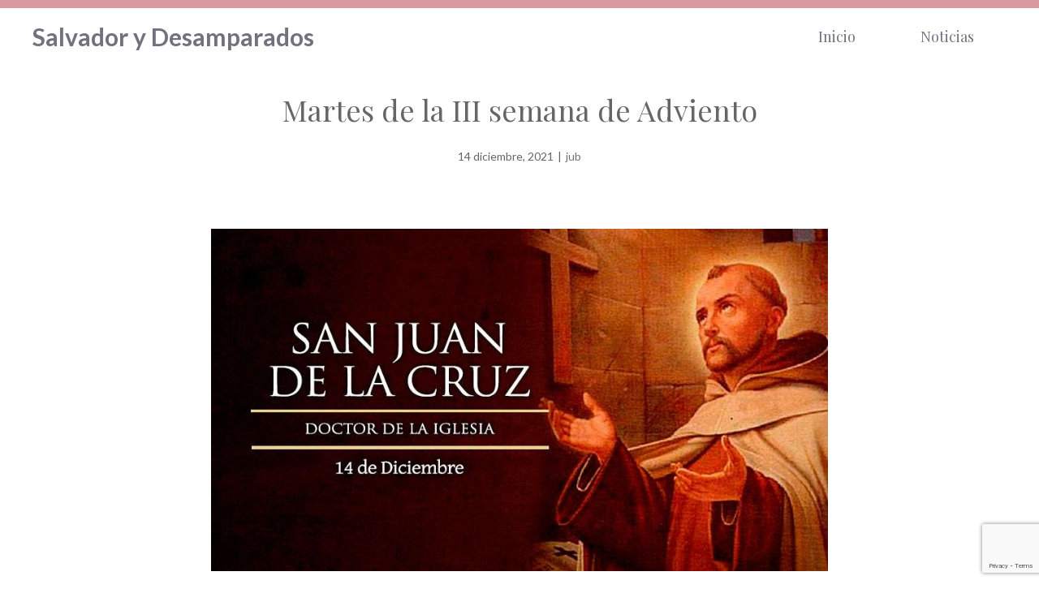

--- FILE ---
content_type: text/html; charset=utf-8
request_url: https://www.google.com/recaptcha/api2/anchor?ar=1&k=6LesHbkZAAAAAEJclVDXnamlfLC3QP6u4DkjxPNh&co=aHR0cHM6Ly9zYWx2YWRvcnlkZXNhbXBhcmFkb3Mub3JnOjQ0Mw..&hl=en&v=PoyoqOPhxBO7pBk68S4YbpHZ&size=invisible&anchor-ms=20000&execute-ms=30000&cb=cw3bqu41vgrt
body_size: 48684
content:
<!DOCTYPE HTML><html dir="ltr" lang="en"><head><meta http-equiv="Content-Type" content="text/html; charset=UTF-8">
<meta http-equiv="X-UA-Compatible" content="IE=edge">
<title>reCAPTCHA</title>
<style type="text/css">
/* cyrillic-ext */
@font-face {
  font-family: 'Roboto';
  font-style: normal;
  font-weight: 400;
  font-stretch: 100%;
  src: url(//fonts.gstatic.com/s/roboto/v48/KFO7CnqEu92Fr1ME7kSn66aGLdTylUAMa3GUBHMdazTgWw.woff2) format('woff2');
  unicode-range: U+0460-052F, U+1C80-1C8A, U+20B4, U+2DE0-2DFF, U+A640-A69F, U+FE2E-FE2F;
}
/* cyrillic */
@font-face {
  font-family: 'Roboto';
  font-style: normal;
  font-weight: 400;
  font-stretch: 100%;
  src: url(//fonts.gstatic.com/s/roboto/v48/KFO7CnqEu92Fr1ME7kSn66aGLdTylUAMa3iUBHMdazTgWw.woff2) format('woff2');
  unicode-range: U+0301, U+0400-045F, U+0490-0491, U+04B0-04B1, U+2116;
}
/* greek-ext */
@font-face {
  font-family: 'Roboto';
  font-style: normal;
  font-weight: 400;
  font-stretch: 100%;
  src: url(//fonts.gstatic.com/s/roboto/v48/KFO7CnqEu92Fr1ME7kSn66aGLdTylUAMa3CUBHMdazTgWw.woff2) format('woff2');
  unicode-range: U+1F00-1FFF;
}
/* greek */
@font-face {
  font-family: 'Roboto';
  font-style: normal;
  font-weight: 400;
  font-stretch: 100%;
  src: url(//fonts.gstatic.com/s/roboto/v48/KFO7CnqEu92Fr1ME7kSn66aGLdTylUAMa3-UBHMdazTgWw.woff2) format('woff2');
  unicode-range: U+0370-0377, U+037A-037F, U+0384-038A, U+038C, U+038E-03A1, U+03A3-03FF;
}
/* math */
@font-face {
  font-family: 'Roboto';
  font-style: normal;
  font-weight: 400;
  font-stretch: 100%;
  src: url(//fonts.gstatic.com/s/roboto/v48/KFO7CnqEu92Fr1ME7kSn66aGLdTylUAMawCUBHMdazTgWw.woff2) format('woff2');
  unicode-range: U+0302-0303, U+0305, U+0307-0308, U+0310, U+0312, U+0315, U+031A, U+0326-0327, U+032C, U+032F-0330, U+0332-0333, U+0338, U+033A, U+0346, U+034D, U+0391-03A1, U+03A3-03A9, U+03B1-03C9, U+03D1, U+03D5-03D6, U+03F0-03F1, U+03F4-03F5, U+2016-2017, U+2034-2038, U+203C, U+2040, U+2043, U+2047, U+2050, U+2057, U+205F, U+2070-2071, U+2074-208E, U+2090-209C, U+20D0-20DC, U+20E1, U+20E5-20EF, U+2100-2112, U+2114-2115, U+2117-2121, U+2123-214F, U+2190, U+2192, U+2194-21AE, U+21B0-21E5, U+21F1-21F2, U+21F4-2211, U+2213-2214, U+2216-22FF, U+2308-230B, U+2310, U+2319, U+231C-2321, U+2336-237A, U+237C, U+2395, U+239B-23B7, U+23D0, U+23DC-23E1, U+2474-2475, U+25AF, U+25B3, U+25B7, U+25BD, U+25C1, U+25CA, U+25CC, U+25FB, U+266D-266F, U+27C0-27FF, U+2900-2AFF, U+2B0E-2B11, U+2B30-2B4C, U+2BFE, U+3030, U+FF5B, U+FF5D, U+1D400-1D7FF, U+1EE00-1EEFF;
}
/* symbols */
@font-face {
  font-family: 'Roboto';
  font-style: normal;
  font-weight: 400;
  font-stretch: 100%;
  src: url(//fonts.gstatic.com/s/roboto/v48/KFO7CnqEu92Fr1ME7kSn66aGLdTylUAMaxKUBHMdazTgWw.woff2) format('woff2');
  unicode-range: U+0001-000C, U+000E-001F, U+007F-009F, U+20DD-20E0, U+20E2-20E4, U+2150-218F, U+2190, U+2192, U+2194-2199, U+21AF, U+21E6-21F0, U+21F3, U+2218-2219, U+2299, U+22C4-22C6, U+2300-243F, U+2440-244A, U+2460-24FF, U+25A0-27BF, U+2800-28FF, U+2921-2922, U+2981, U+29BF, U+29EB, U+2B00-2BFF, U+4DC0-4DFF, U+FFF9-FFFB, U+10140-1018E, U+10190-1019C, U+101A0, U+101D0-101FD, U+102E0-102FB, U+10E60-10E7E, U+1D2C0-1D2D3, U+1D2E0-1D37F, U+1F000-1F0FF, U+1F100-1F1AD, U+1F1E6-1F1FF, U+1F30D-1F30F, U+1F315, U+1F31C, U+1F31E, U+1F320-1F32C, U+1F336, U+1F378, U+1F37D, U+1F382, U+1F393-1F39F, U+1F3A7-1F3A8, U+1F3AC-1F3AF, U+1F3C2, U+1F3C4-1F3C6, U+1F3CA-1F3CE, U+1F3D4-1F3E0, U+1F3ED, U+1F3F1-1F3F3, U+1F3F5-1F3F7, U+1F408, U+1F415, U+1F41F, U+1F426, U+1F43F, U+1F441-1F442, U+1F444, U+1F446-1F449, U+1F44C-1F44E, U+1F453, U+1F46A, U+1F47D, U+1F4A3, U+1F4B0, U+1F4B3, U+1F4B9, U+1F4BB, U+1F4BF, U+1F4C8-1F4CB, U+1F4D6, U+1F4DA, U+1F4DF, U+1F4E3-1F4E6, U+1F4EA-1F4ED, U+1F4F7, U+1F4F9-1F4FB, U+1F4FD-1F4FE, U+1F503, U+1F507-1F50B, U+1F50D, U+1F512-1F513, U+1F53E-1F54A, U+1F54F-1F5FA, U+1F610, U+1F650-1F67F, U+1F687, U+1F68D, U+1F691, U+1F694, U+1F698, U+1F6AD, U+1F6B2, U+1F6B9-1F6BA, U+1F6BC, U+1F6C6-1F6CF, U+1F6D3-1F6D7, U+1F6E0-1F6EA, U+1F6F0-1F6F3, U+1F6F7-1F6FC, U+1F700-1F7FF, U+1F800-1F80B, U+1F810-1F847, U+1F850-1F859, U+1F860-1F887, U+1F890-1F8AD, U+1F8B0-1F8BB, U+1F8C0-1F8C1, U+1F900-1F90B, U+1F93B, U+1F946, U+1F984, U+1F996, U+1F9E9, U+1FA00-1FA6F, U+1FA70-1FA7C, U+1FA80-1FA89, U+1FA8F-1FAC6, U+1FACE-1FADC, U+1FADF-1FAE9, U+1FAF0-1FAF8, U+1FB00-1FBFF;
}
/* vietnamese */
@font-face {
  font-family: 'Roboto';
  font-style: normal;
  font-weight: 400;
  font-stretch: 100%;
  src: url(//fonts.gstatic.com/s/roboto/v48/KFO7CnqEu92Fr1ME7kSn66aGLdTylUAMa3OUBHMdazTgWw.woff2) format('woff2');
  unicode-range: U+0102-0103, U+0110-0111, U+0128-0129, U+0168-0169, U+01A0-01A1, U+01AF-01B0, U+0300-0301, U+0303-0304, U+0308-0309, U+0323, U+0329, U+1EA0-1EF9, U+20AB;
}
/* latin-ext */
@font-face {
  font-family: 'Roboto';
  font-style: normal;
  font-weight: 400;
  font-stretch: 100%;
  src: url(//fonts.gstatic.com/s/roboto/v48/KFO7CnqEu92Fr1ME7kSn66aGLdTylUAMa3KUBHMdazTgWw.woff2) format('woff2');
  unicode-range: U+0100-02BA, U+02BD-02C5, U+02C7-02CC, U+02CE-02D7, U+02DD-02FF, U+0304, U+0308, U+0329, U+1D00-1DBF, U+1E00-1E9F, U+1EF2-1EFF, U+2020, U+20A0-20AB, U+20AD-20C0, U+2113, U+2C60-2C7F, U+A720-A7FF;
}
/* latin */
@font-face {
  font-family: 'Roboto';
  font-style: normal;
  font-weight: 400;
  font-stretch: 100%;
  src: url(//fonts.gstatic.com/s/roboto/v48/KFO7CnqEu92Fr1ME7kSn66aGLdTylUAMa3yUBHMdazQ.woff2) format('woff2');
  unicode-range: U+0000-00FF, U+0131, U+0152-0153, U+02BB-02BC, U+02C6, U+02DA, U+02DC, U+0304, U+0308, U+0329, U+2000-206F, U+20AC, U+2122, U+2191, U+2193, U+2212, U+2215, U+FEFF, U+FFFD;
}
/* cyrillic-ext */
@font-face {
  font-family: 'Roboto';
  font-style: normal;
  font-weight: 500;
  font-stretch: 100%;
  src: url(//fonts.gstatic.com/s/roboto/v48/KFO7CnqEu92Fr1ME7kSn66aGLdTylUAMa3GUBHMdazTgWw.woff2) format('woff2');
  unicode-range: U+0460-052F, U+1C80-1C8A, U+20B4, U+2DE0-2DFF, U+A640-A69F, U+FE2E-FE2F;
}
/* cyrillic */
@font-face {
  font-family: 'Roboto';
  font-style: normal;
  font-weight: 500;
  font-stretch: 100%;
  src: url(//fonts.gstatic.com/s/roboto/v48/KFO7CnqEu92Fr1ME7kSn66aGLdTylUAMa3iUBHMdazTgWw.woff2) format('woff2');
  unicode-range: U+0301, U+0400-045F, U+0490-0491, U+04B0-04B1, U+2116;
}
/* greek-ext */
@font-face {
  font-family: 'Roboto';
  font-style: normal;
  font-weight: 500;
  font-stretch: 100%;
  src: url(//fonts.gstatic.com/s/roboto/v48/KFO7CnqEu92Fr1ME7kSn66aGLdTylUAMa3CUBHMdazTgWw.woff2) format('woff2');
  unicode-range: U+1F00-1FFF;
}
/* greek */
@font-face {
  font-family: 'Roboto';
  font-style: normal;
  font-weight: 500;
  font-stretch: 100%;
  src: url(//fonts.gstatic.com/s/roboto/v48/KFO7CnqEu92Fr1ME7kSn66aGLdTylUAMa3-UBHMdazTgWw.woff2) format('woff2');
  unicode-range: U+0370-0377, U+037A-037F, U+0384-038A, U+038C, U+038E-03A1, U+03A3-03FF;
}
/* math */
@font-face {
  font-family: 'Roboto';
  font-style: normal;
  font-weight: 500;
  font-stretch: 100%;
  src: url(//fonts.gstatic.com/s/roboto/v48/KFO7CnqEu92Fr1ME7kSn66aGLdTylUAMawCUBHMdazTgWw.woff2) format('woff2');
  unicode-range: U+0302-0303, U+0305, U+0307-0308, U+0310, U+0312, U+0315, U+031A, U+0326-0327, U+032C, U+032F-0330, U+0332-0333, U+0338, U+033A, U+0346, U+034D, U+0391-03A1, U+03A3-03A9, U+03B1-03C9, U+03D1, U+03D5-03D6, U+03F0-03F1, U+03F4-03F5, U+2016-2017, U+2034-2038, U+203C, U+2040, U+2043, U+2047, U+2050, U+2057, U+205F, U+2070-2071, U+2074-208E, U+2090-209C, U+20D0-20DC, U+20E1, U+20E5-20EF, U+2100-2112, U+2114-2115, U+2117-2121, U+2123-214F, U+2190, U+2192, U+2194-21AE, U+21B0-21E5, U+21F1-21F2, U+21F4-2211, U+2213-2214, U+2216-22FF, U+2308-230B, U+2310, U+2319, U+231C-2321, U+2336-237A, U+237C, U+2395, U+239B-23B7, U+23D0, U+23DC-23E1, U+2474-2475, U+25AF, U+25B3, U+25B7, U+25BD, U+25C1, U+25CA, U+25CC, U+25FB, U+266D-266F, U+27C0-27FF, U+2900-2AFF, U+2B0E-2B11, U+2B30-2B4C, U+2BFE, U+3030, U+FF5B, U+FF5D, U+1D400-1D7FF, U+1EE00-1EEFF;
}
/* symbols */
@font-face {
  font-family: 'Roboto';
  font-style: normal;
  font-weight: 500;
  font-stretch: 100%;
  src: url(//fonts.gstatic.com/s/roboto/v48/KFO7CnqEu92Fr1ME7kSn66aGLdTylUAMaxKUBHMdazTgWw.woff2) format('woff2');
  unicode-range: U+0001-000C, U+000E-001F, U+007F-009F, U+20DD-20E0, U+20E2-20E4, U+2150-218F, U+2190, U+2192, U+2194-2199, U+21AF, U+21E6-21F0, U+21F3, U+2218-2219, U+2299, U+22C4-22C6, U+2300-243F, U+2440-244A, U+2460-24FF, U+25A0-27BF, U+2800-28FF, U+2921-2922, U+2981, U+29BF, U+29EB, U+2B00-2BFF, U+4DC0-4DFF, U+FFF9-FFFB, U+10140-1018E, U+10190-1019C, U+101A0, U+101D0-101FD, U+102E0-102FB, U+10E60-10E7E, U+1D2C0-1D2D3, U+1D2E0-1D37F, U+1F000-1F0FF, U+1F100-1F1AD, U+1F1E6-1F1FF, U+1F30D-1F30F, U+1F315, U+1F31C, U+1F31E, U+1F320-1F32C, U+1F336, U+1F378, U+1F37D, U+1F382, U+1F393-1F39F, U+1F3A7-1F3A8, U+1F3AC-1F3AF, U+1F3C2, U+1F3C4-1F3C6, U+1F3CA-1F3CE, U+1F3D4-1F3E0, U+1F3ED, U+1F3F1-1F3F3, U+1F3F5-1F3F7, U+1F408, U+1F415, U+1F41F, U+1F426, U+1F43F, U+1F441-1F442, U+1F444, U+1F446-1F449, U+1F44C-1F44E, U+1F453, U+1F46A, U+1F47D, U+1F4A3, U+1F4B0, U+1F4B3, U+1F4B9, U+1F4BB, U+1F4BF, U+1F4C8-1F4CB, U+1F4D6, U+1F4DA, U+1F4DF, U+1F4E3-1F4E6, U+1F4EA-1F4ED, U+1F4F7, U+1F4F9-1F4FB, U+1F4FD-1F4FE, U+1F503, U+1F507-1F50B, U+1F50D, U+1F512-1F513, U+1F53E-1F54A, U+1F54F-1F5FA, U+1F610, U+1F650-1F67F, U+1F687, U+1F68D, U+1F691, U+1F694, U+1F698, U+1F6AD, U+1F6B2, U+1F6B9-1F6BA, U+1F6BC, U+1F6C6-1F6CF, U+1F6D3-1F6D7, U+1F6E0-1F6EA, U+1F6F0-1F6F3, U+1F6F7-1F6FC, U+1F700-1F7FF, U+1F800-1F80B, U+1F810-1F847, U+1F850-1F859, U+1F860-1F887, U+1F890-1F8AD, U+1F8B0-1F8BB, U+1F8C0-1F8C1, U+1F900-1F90B, U+1F93B, U+1F946, U+1F984, U+1F996, U+1F9E9, U+1FA00-1FA6F, U+1FA70-1FA7C, U+1FA80-1FA89, U+1FA8F-1FAC6, U+1FACE-1FADC, U+1FADF-1FAE9, U+1FAF0-1FAF8, U+1FB00-1FBFF;
}
/* vietnamese */
@font-face {
  font-family: 'Roboto';
  font-style: normal;
  font-weight: 500;
  font-stretch: 100%;
  src: url(//fonts.gstatic.com/s/roboto/v48/KFO7CnqEu92Fr1ME7kSn66aGLdTylUAMa3OUBHMdazTgWw.woff2) format('woff2');
  unicode-range: U+0102-0103, U+0110-0111, U+0128-0129, U+0168-0169, U+01A0-01A1, U+01AF-01B0, U+0300-0301, U+0303-0304, U+0308-0309, U+0323, U+0329, U+1EA0-1EF9, U+20AB;
}
/* latin-ext */
@font-face {
  font-family: 'Roboto';
  font-style: normal;
  font-weight: 500;
  font-stretch: 100%;
  src: url(//fonts.gstatic.com/s/roboto/v48/KFO7CnqEu92Fr1ME7kSn66aGLdTylUAMa3KUBHMdazTgWw.woff2) format('woff2');
  unicode-range: U+0100-02BA, U+02BD-02C5, U+02C7-02CC, U+02CE-02D7, U+02DD-02FF, U+0304, U+0308, U+0329, U+1D00-1DBF, U+1E00-1E9F, U+1EF2-1EFF, U+2020, U+20A0-20AB, U+20AD-20C0, U+2113, U+2C60-2C7F, U+A720-A7FF;
}
/* latin */
@font-face {
  font-family: 'Roboto';
  font-style: normal;
  font-weight: 500;
  font-stretch: 100%;
  src: url(//fonts.gstatic.com/s/roboto/v48/KFO7CnqEu92Fr1ME7kSn66aGLdTylUAMa3yUBHMdazQ.woff2) format('woff2');
  unicode-range: U+0000-00FF, U+0131, U+0152-0153, U+02BB-02BC, U+02C6, U+02DA, U+02DC, U+0304, U+0308, U+0329, U+2000-206F, U+20AC, U+2122, U+2191, U+2193, U+2212, U+2215, U+FEFF, U+FFFD;
}
/* cyrillic-ext */
@font-face {
  font-family: 'Roboto';
  font-style: normal;
  font-weight: 900;
  font-stretch: 100%;
  src: url(//fonts.gstatic.com/s/roboto/v48/KFO7CnqEu92Fr1ME7kSn66aGLdTylUAMa3GUBHMdazTgWw.woff2) format('woff2');
  unicode-range: U+0460-052F, U+1C80-1C8A, U+20B4, U+2DE0-2DFF, U+A640-A69F, U+FE2E-FE2F;
}
/* cyrillic */
@font-face {
  font-family: 'Roboto';
  font-style: normal;
  font-weight: 900;
  font-stretch: 100%;
  src: url(//fonts.gstatic.com/s/roboto/v48/KFO7CnqEu92Fr1ME7kSn66aGLdTylUAMa3iUBHMdazTgWw.woff2) format('woff2');
  unicode-range: U+0301, U+0400-045F, U+0490-0491, U+04B0-04B1, U+2116;
}
/* greek-ext */
@font-face {
  font-family: 'Roboto';
  font-style: normal;
  font-weight: 900;
  font-stretch: 100%;
  src: url(//fonts.gstatic.com/s/roboto/v48/KFO7CnqEu92Fr1ME7kSn66aGLdTylUAMa3CUBHMdazTgWw.woff2) format('woff2');
  unicode-range: U+1F00-1FFF;
}
/* greek */
@font-face {
  font-family: 'Roboto';
  font-style: normal;
  font-weight: 900;
  font-stretch: 100%;
  src: url(//fonts.gstatic.com/s/roboto/v48/KFO7CnqEu92Fr1ME7kSn66aGLdTylUAMa3-UBHMdazTgWw.woff2) format('woff2');
  unicode-range: U+0370-0377, U+037A-037F, U+0384-038A, U+038C, U+038E-03A1, U+03A3-03FF;
}
/* math */
@font-face {
  font-family: 'Roboto';
  font-style: normal;
  font-weight: 900;
  font-stretch: 100%;
  src: url(//fonts.gstatic.com/s/roboto/v48/KFO7CnqEu92Fr1ME7kSn66aGLdTylUAMawCUBHMdazTgWw.woff2) format('woff2');
  unicode-range: U+0302-0303, U+0305, U+0307-0308, U+0310, U+0312, U+0315, U+031A, U+0326-0327, U+032C, U+032F-0330, U+0332-0333, U+0338, U+033A, U+0346, U+034D, U+0391-03A1, U+03A3-03A9, U+03B1-03C9, U+03D1, U+03D5-03D6, U+03F0-03F1, U+03F4-03F5, U+2016-2017, U+2034-2038, U+203C, U+2040, U+2043, U+2047, U+2050, U+2057, U+205F, U+2070-2071, U+2074-208E, U+2090-209C, U+20D0-20DC, U+20E1, U+20E5-20EF, U+2100-2112, U+2114-2115, U+2117-2121, U+2123-214F, U+2190, U+2192, U+2194-21AE, U+21B0-21E5, U+21F1-21F2, U+21F4-2211, U+2213-2214, U+2216-22FF, U+2308-230B, U+2310, U+2319, U+231C-2321, U+2336-237A, U+237C, U+2395, U+239B-23B7, U+23D0, U+23DC-23E1, U+2474-2475, U+25AF, U+25B3, U+25B7, U+25BD, U+25C1, U+25CA, U+25CC, U+25FB, U+266D-266F, U+27C0-27FF, U+2900-2AFF, U+2B0E-2B11, U+2B30-2B4C, U+2BFE, U+3030, U+FF5B, U+FF5D, U+1D400-1D7FF, U+1EE00-1EEFF;
}
/* symbols */
@font-face {
  font-family: 'Roboto';
  font-style: normal;
  font-weight: 900;
  font-stretch: 100%;
  src: url(//fonts.gstatic.com/s/roboto/v48/KFO7CnqEu92Fr1ME7kSn66aGLdTylUAMaxKUBHMdazTgWw.woff2) format('woff2');
  unicode-range: U+0001-000C, U+000E-001F, U+007F-009F, U+20DD-20E0, U+20E2-20E4, U+2150-218F, U+2190, U+2192, U+2194-2199, U+21AF, U+21E6-21F0, U+21F3, U+2218-2219, U+2299, U+22C4-22C6, U+2300-243F, U+2440-244A, U+2460-24FF, U+25A0-27BF, U+2800-28FF, U+2921-2922, U+2981, U+29BF, U+29EB, U+2B00-2BFF, U+4DC0-4DFF, U+FFF9-FFFB, U+10140-1018E, U+10190-1019C, U+101A0, U+101D0-101FD, U+102E0-102FB, U+10E60-10E7E, U+1D2C0-1D2D3, U+1D2E0-1D37F, U+1F000-1F0FF, U+1F100-1F1AD, U+1F1E6-1F1FF, U+1F30D-1F30F, U+1F315, U+1F31C, U+1F31E, U+1F320-1F32C, U+1F336, U+1F378, U+1F37D, U+1F382, U+1F393-1F39F, U+1F3A7-1F3A8, U+1F3AC-1F3AF, U+1F3C2, U+1F3C4-1F3C6, U+1F3CA-1F3CE, U+1F3D4-1F3E0, U+1F3ED, U+1F3F1-1F3F3, U+1F3F5-1F3F7, U+1F408, U+1F415, U+1F41F, U+1F426, U+1F43F, U+1F441-1F442, U+1F444, U+1F446-1F449, U+1F44C-1F44E, U+1F453, U+1F46A, U+1F47D, U+1F4A3, U+1F4B0, U+1F4B3, U+1F4B9, U+1F4BB, U+1F4BF, U+1F4C8-1F4CB, U+1F4D6, U+1F4DA, U+1F4DF, U+1F4E3-1F4E6, U+1F4EA-1F4ED, U+1F4F7, U+1F4F9-1F4FB, U+1F4FD-1F4FE, U+1F503, U+1F507-1F50B, U+1F50D, U+1F512-1F513, U+1F53E-1F54A, U+1F54F-1F5FA, U+1F610, U+1F650-1F67F, U+1F687, U+1F68D, U+1F691, U+1F694, U+1F698, U+1F6AD, U+1F6B2, U+1F6B9-1F6BA, U+1F6BC, U+1F6C6-1F6CF, U+1F6D3-1F6D7, U+1F6E0-1F6EA, U+1F6F0-1F6F3, U+1F6F7-1F6FC, U+1F700-1F7FF, U+1F800-1F80B, U+1F810-1F847, U+1F850-1F859, U+1F860-1F887, U+1F890-1F8AD, U+1F8B0-1F8BB, U+1F8C0-1F8C1, U+1F900-1F90B, U+1F93B, U+1F946, U+1F984, U+1F996, U+1F9E9, U+1FA00-1FA6F, U+1FA70-1FA7C, U+1FA80-1FA89, U+1FA8F-1FAC6, U+1FACE-1FADC, U+1FADF-1FAE9, U+1FAF0-1FAF8, U+1FB00-1FBFF;
}
/* vietnamese */
@font-face {
  font-family: 'Roboto';
  font-style: normal;
  font-weight: 900;
  font-stretch: 100%;
  src: url(//fonts.gstatic.com/s/roboto/v48/KFO7CnqEu92Fr1ME7kSn66aGLdTylUAMa3OUBHMdazTgWw.woff2) format('woff2');
  unicode-range: U+0102-0103, U+0110-0111, U+0128-0129, U+0168-0169, U+01A0-01A1, U+01AF-01B0, U+0300-0301, U+0303-0304, U+0308-0309, U+0323, U+0329, U+1EA0-1EF9, U+20AB;
}
/* latin-ext */
@font-face {
  font-family: 'Roboto';
  font-style: normal;
  font-weight: 900;
  font-stretch: 100%;
  src: url(//fonts.gstatic.com/s/roboto/v48/KFO7CnqEu92Fr1ME7kSn66aGLdTylUAMa3KUBHMdazTgWw.woff2) format('woff2');
  unicode-range: U+0100-02BA, U+02BD-02C5, U+02C7-02CC, U+02CE-02D7, U+02DD-02FF, U+0304, U+0308, U+0329, U+1D00-1DBF, U+1E00-1E9F, U+1EF2-1EFF, U+2020, U+20A0-20AB, U+20AD-20C0, U+2113, U+2C60-2C7F, U+A720-A7FF;
}
/* latin */
@font-face {
  font-family: 'Roboto';
  font-style: normal;
  font-weight: 900;
  font-stretch: 100%;
  src: url(//fonts.gstatic.com/s/roboto/v48/KFO7CnqEu92Fr1ME7kSn66aGLdTylUAMa3yUBHMdazQ.woff2) format('woff2');
  unicode-range: U+0000-00FF, U+0131, U+0152-0153, U+02BB-02BC, U+02C6, U+02DA, U+02DC, U+0304, U+0308, U+0329, U+2000-206F, U+20AC, U+2122, U+2191, U+2193, U+2212, U+2215, U+FEFF, U+FFFD;
}

</style>
<link rel="stylesheet" type="text/css" href="https://www.gstatic.com/recaptcha/releases/PoyoqOPhxBO7pBk68S4YbpHZ/styles__ltr.css">
<script nonce="Mqq57yRgEH7rUjjoxhle0g" type="text/javascript">window['__recaptcha_api'] = 'https://www.google.com/recaptcha/api2/';</script>
<script type="text/javascript" src="https://www.gstatic.com/recaptcha/releases/PoyoqOPhxBO7pBk68S4YbpHZ/recaptcha__en.js" nonce="Mqq57yRgEH7rUjjoxhle0g">
      
    </script></head>
<body><div id="rc-anchor-alert" class="rc-anchor-alert"></div>
<input type="hidden" id="recaptcha-token" value="[base64]">
<script type="text/javascript" nonce="Mqq57yRgEH7rUjjoxhle0g">
      recaptcha.anchor.Main.init("[\x22ainput\x22,[\x22bgdata\x22,\x22\x22,\[base64]/[base64]/[base64]/[base64]/[base64]/[base64]/KGcoTywyNTMsTy5PKSxVRyhPLEMpKTpnKE8sMjUzLEMpLE8pKSxsKSksTykpfSxieT1mdW5jdGlvbihDLE8sdSxsKXtmb3IobD0odT1SKEMpLDApO08+MDtPLS0pbD1sPDw4fFooQyk7ZyhDLHUsbCl9LFVHPWZ1bmN0aW9uKEMsTyl7Qy5pLmxlbmd0aD4xMDQ/[base64]/[base64]/[base64]/[base64]/[base64]/[base64]/[base64]\\u003d\x22,\[base64]\x22,\[base64]/DnxTCrxtNBcOdB8K0SlvDoBrDkBgsEsKUwrXCksKRw6wLZMOYBcORwrXCkMKeNkXDlsOtwqQ7wq9Gw4DCvMOSfVLCh8KWM8Oow4LCo8KDwroEwpwGGSXDvsKwZVjCiT3CsUYSbFh8ccOew7XCpGpzKFvDksK2EcOaMcOPCDYBcVo9MR/CkGTDgsK0w4zCjcKbwrV7w7XDqgvCuQ/CsDXCs8OCw6PCuMOiwrEJwr0+KwBrcFptw7DDmU/DgBbCkyrCtcK3Ii5AZkpnwqMRwrVabMKow4ZwU3rCkcKxw7LCvMKCYcOlU8Kaw6HCsMKAwoXDgwnCqcOPw57DnMKaG2YGwoDCtsO9woTDnDRow4fDp8KFw5DCrCMQw60XCMK3XwDCssKnw5EFf8O7LVXDmG90B3hpaMKGw6BcIzLDmXbCkxVEIF1ucSrDiMOTwrjCoX/Ctx0yZQtVwrwsGXItwqPCucK1wrlIw4tVw6rDmsKHwoE4w4s7wprDkxvCjz7CnsKIwonDtCHCnl/DpMOFwpMNwpFZwpFVJsOUwp3Diy8UVcKfw7QAfcOaKMO1YsKFSBF/EsKDFMONWGk6RnpZw5xkw47DnGg3Y8KfG0wqwqxuNlLCtQfDpsO+wpwywrDCisK8wp/Ds1nDjFo1wrs5f8O9w7pfw6fDlMOLB8KVw7XCjTwaw78wNMKSw6EEXGAdw4/[base64]/[base64]/DuTp/w4E0wpw5wozDpyAlwrRowp3DssOcw6xtwrvDh8KPTSluL8KCZsOGGsOTwrnDhUrCjx7CqRclwoHDvWfDsHU/dMOaw6DCt8Ktw4vCmMOVw5rDs8OgLsOZwoDDs37DhxjDlcOQasKDOcK+FhQ7w6TDqnHDhsOwPcOLV8K0IAUlWMOgWsOwXyrDlT1AdsKAw4PDh8OEw5fCg0Epw4wPw44Cw7NTwo3CuyPDhi9RwoXDiinCqsOYRzg4w6tnw6A8woUoAcK/wrQTDMOowp/CtsKZbMKSbQJ2w4bCr8K2ETZZBF/[base64]/[base64]/Dm8O0wp0hKVzDhg0xwqYtNMOzRmZZa8KZwp12eMO3wpLDnMOAHU/ClMKZw63CgAjDhcOLw5/DscKmwqMfwpBEZm1mw4zCviVrfMKaw6PCv8KMa8ONw7zDtcKCwpJmQHZlOMKYFsKzwqsmC8OZE8OYDsObw6/DunDCl1rDn8K+wozCmsKewp90SsOmwq7DuH06LhzCqQEww5QZwoUCwobCpG3CncOyw6vDh34Lwo/CtsOxDgHCm8Ohw4NywozChg1xw5tvwpopw6RPw7rDpMOOfMODwo4Rw4h4NcK6JcOYfhbCq1PDqMOLX8KQW8Kwwpd+w5NhOcO0w5Efwrhqw5wNOsKWw5DCksOcUQghw7MvwrLDm8OnPcOKw4/CqsKPwpddw7vDi8Knw7fCtcOyC1UjwqpxwrslBgkcw6lMPsOwOsOgwqxHwr1rwpjCm8KIwqQCKsKtwr/CssKdBnrDscK/YDdPwppvHlvCn8OSBMOgwqDDncKBw7vCrAwmw4LCocKNwq4Rw6rCgz7CgsOgwrrCpcKYwqUyHifCskhIdcOIcsKbWsKsZ8OYbsO7w6JAJk/DnsKCcsOwcABFLcOMw4I7w6PCgcKwwpkYw7nDmcOlwrXDuBZ1CRZvTz5lASnDlcO1w7zCtcOUSBVGEjfCt8KAYERlw7pzAF8bw7E3ZWxlBMKDw4nClCMLWsO5bsOXXcK5w4NVw7DDuBpZw5/DjsOWfsKUSsKBB8K8wplIWGPChTjCuMOkQ8OZPFjDnV8KdztZwrhzw5nDnsKow41Fd8OowrNVw5PCkiRxwqnDg3fDssO5Ml51w7xnUh0Ww7zDkG3Dl8K+esKaShcBQsO9woXCmCzCncKMfcKxworCqQ/DkFovccOxeWDCl8K3woQRwrXDpGDDiVNxw5R5cSzDkcKcG8O2w6/[base64]/[base64]/[base64]/XsKzcU7DriTDomLDhnnDtAHDn8Oqw4Z0wr5RwqjCqsKPw7jCrFs0w442IMKYwp3DmMKVw5TCgVYVNcKFRMKew6IxZyvDm8OAwrA9PsK+cMKwGGXDhMO4w6xLMGRRRz/[base64]/TcOcwrwoQsKrw5HDl8OLwr7CgF5LdzHDrGEPw5vCiX/DhysuwpQMNMO9wrLDkMOdwpTCkMO8A1TDuA4Hw4LDiMOnGsOLw7Yiw7XDgR7DpiDDh1vCqV5ec8OkSAfCmXdvw4jDo2EywrY+w4ozMWfDmMOdJMKme8K3eMOXUsKJT8O6cCJJKsKubMO1Q29Kw7XCoi/CrXPCmhXCj1LDg0Fjw6c2HsKLVjsrw4bDuCRXFkfCsHshwq7DskXDl8Ksw6zCj0ANw4XCjSs5wqfCgcOCwqzDpsOxNEHDmsKKPSEZwqkSwq9gw7vDrB/[base64]/dBjDinbCnVlpP8ORwo3CrGrCqlQAQnDDvn7CqMKEwpsIWWoEScOFUsKjwrnCucOvDRbDihfDp8OPasOHwpDCiMOEXETDjCPDhwFDw7/CjsOYN8KtZnBaIFDDpMKtZ8KBM8OFLWvCicKqNcK/Z2jDqy3Dh8ORA8KjwoJ4w5fCt8KJw6rDqBpOPHbDuGY3wr3CvMO6YcKiwozCsxrCocKcwpLDs8KmK27CksOJLmEAw5c7JHLCpcKZw6/DkcKIagJmwr88w4/DiwZbw6YwaFzCphxgwoXDuH/DmgPDl8O4WnvDncKFwrvDjMKxwrExZwBVw6tBOcKrbcKeJX7Cp8KbwoPDrMO/[base64]/wqbCqcOrw70WBD0SWsKHaRLCsEU7w6kuwr7DvTXCuhLCv8K/[base64]/Ci2w6TzzDkzEZUsOUVsOXw61LcsKPUMO2MEErw5PCvcOfZA3CrcKDwro7QUrCpMKyw64gw5Yea8O+XsKiEAvDkg9lMsKAw5vDsxN5W8OOEsO4w4sQTMOwwpw5GHUtwow+BzjCqMO0w4ZnSwLDn2xgAUnDvzRUUcOUw4nCmlFmw43CiMOSw7hKMsOTwr/DqcOmSMOCw6XDjSrCjCENb8KewpcNw4gZHsO3wow3TMOFw7PCllF6BzvDhAxIQX9OwrnChGfChsOuw4vDv2UONcK7cl3Cl1rDvBvDr1nDjxXCjcKMw4XDhBBXw5wQLMOkwpXCvWLCrcKeasOOw4DDgSYxRlLDjcOHwp/Cg1MGFmnDtcKpX8KDw6owwqrDj8KveQrCgj3DpTvCpsOvw6HDu0M0YMO0H8KzB8OAwoEOwqzCmjXDpsKhw7sEHMKJTcOcbcKPesKaw6J6w4N0wrp5c8OGwrvDlsKpw5YNwqzDgcO5wrpawp8fwq4+wpbDhFNow5Mdw7/DnsKnwprCvCvCuEjCvSrDhTLDo8KXwrbDl8KJwrF9IikZXWBtCFbClRnDrcOYw4bDmcKjR8KJw51tDzvCvFcKbiTDmXoQUcOkHcKMInbCvHLDqE7Cu2nDhz/CgsOoEnZdw5jDgsOeeGnChMKNS8Ovw453w6XDvsKRwovCu8OmwpjDnMOoK8KFXnDDsMKcbiwdw7vDmhfCiMKmE8KYwoFzwrXCgMOIw5Yhwp/CiEkxHsOew583L0w5dUMzU1d2csKPw5gAflrDhk3Dt1YlXXnDh8Onw71JF35GwoJaTGFQchNlw7slw50Iwq5Zwp7CgQDCkEnCkBLCuDvDtU9iTwUYe1rCiRd9GsKvwrrDg1nCqMKnWsOeP8OTw6bDqsKREMKKw6xIwoLDrw/Cl8KQfG8AJGIIwrgEXQVUw6ZbwrBjG8OYNsOZwqdnFhPClU3DgBvCk8Otw7B4QkltwpLDo8K6HsOYL8OPwpTCqsKbRGUIKSvCnVvCiMK+HMOxQcKtVEHCrMK9esODVsKEKcOmw6PDkT7DhF8JW8OAwoLCpCLDhSQ7woLDpMOfw4zCuMOkFV/ChcK6wpggwpjCncOWw4DDqmPDj8KDwpTDjAbCrcKNw5XDll7DqsK9ZDjCkMK0wqLCt0jDlFrDnT4Bw5EnDsOOeMOBwoPCpj/CnsK1w5pWQsKawpHCtsKXbm07wpvDnErCt8KzwoUmwpoxBMKwNcKMDsOLYQ8XwqgqEMKEwoHCqmDCgDpMwp3ChsKJHMOew4coacKfexQIwpxvwrRhfcOQD8KJb8KYB25jwqTCrcOtJGs/Y1QII2NcTmvDi2YhOsOcTcOzwqjDssKHPSdtX8OAKCIgc8KWw6TDqHpvwo9QYQ/CvFNDbX7DhsOcw5nDicKNOCfCmV53Oz/CpHbDnsKFPgzCs0knwqjDmcKJw43DvBfDrU4ww6nCg8OVwoATw7fCrsOtX8O3U8KYw7rDi8KaJDYCU2fCjcKUeMOkwrQie8KoA2jDpMOjJMKyLArDpHTCg8OAw5TChmrCgsKCJMOQw5rCkzQxCRHDqnN1wonCrsOafMOQQcOKO8K0w4jCpHPCjcOgw6TCqMK/GTBiwpDCvcOfwq3CpBssY8Oxw67CozRUwqLDv8Klw7DDpsO0wqDDkcODFcOgwqbCtXvDjXHDgEc+w71rw5HCrkMuwoLDrcK0w6zDrklwHTRaLcO1T8One8OnYcKrflZjwolSw5AZw5pNdE/DiTwMIsKDCcKWw5IuwovDh8KgQGbDoFUuw7sywofCvndtwpl9wpsoLxbDqGEiBHhLwovDqMOBKMOwKk/Dq8KAwrojw7XDicOeIMKnwrFaw44XPGQjwolUNm/CgzLCtgnDo17DkznDsWRnw7TCphjDq8Oxw57DoSDCocOYfw14wrN3w5QXwpzDgsOsXC1UwoU4woNCUMKZVcOxfsK3X3RyQ8K5LjPDsMOXWcO1dR5awrHCnMO5w53DscKMMX4Ow7JJNz3DjBzDssOzL8KZwqDDlxvDtMOVwq9ew4QUwppkwpFkw4/CigJYw7k0YmNKw4PDtsO9w7vCs8KDw4PDuMKAw6VET0gMEsKAw5dPM1AwQmcGP3vCi8KqwocgV8KXwoUDQcKidXLCpQDDjcKjwoXDk3s5wrzCtQ9kR8KOw5vDqgITMcOqalPDt8KTw7XCt8K+BsOOdsKewonDiirDshw/Oi/DrcOnOcKLwrnCulTDrMK4w7JkwrbCtk7CkXbCu8O2LMO6w4c4ZsOiw7rDk8Obw6JUwqnDq0rCnAZjZBouRXUTPsOuXHXCk37Dq8OOwqbDscOQw6U3w7bCjQxvw71xwrjDh8OAbRU8KsKge8OBRMOcwr/DjsOLw6LClnrDkFd6HMOBAMKTfcKlOcOaw6nDoHU1wpbCg39kwo0+w4wHw53DvMKZwr/Dh3HCq0PDhcOLGxrDpgHCvsOmA35Iw61Hw7jDm8KPwpkFOhXDtMOjOnwkT3sYdcOTwrJYwrs8dAtBwq16wqvCq8Otw73DrcOaw7VEZcKCw4Z9w6TDvsOSw45IQ8O5aBLDjcOGwqVsBsK/w5rCr8O0csOIw6BXw7pxwqhowrzDq8KCw6Fgw6zCpHzDnUY7wrPDhhjCtUt6DXPDpVrDtcKNwovClUvCpsOww7/[base64]/[base64]/CnEAYw5vDjsKaJMOYIsOdwpYUC3/Cgz8eRWVcwrXCnSsfIMKxwojCpijDjcOFwo4sEB/CmEfChcK9wrhjDB5cwpA8C0LCmxDCvMOJUCY6wrTDpD4bQ2cBT240bgLDixBwwoIMw7VcKcK4w71eScOvXcKLwrFjw6EJfDpnw7nDq11hw5R8AMOCw4YPwozDsVPCmxUiesOWw75KwqUfdMKFwrLDjHHDpiLDtsKiw6TDnkNJfBZDwpDDqBlrwq/CswjDgHfDj0hnwohRfsKqw7ARwpl8w54RHMKtw5XCkMK4w75sbljDtMKrKXc6IcKFDMOsDwDDqsOeKsKDEHF+fsKLZUHCucOCw5DDs8OWNzTDtsObw5TCmsKaHxYdwovChE/[base64]/AjXCkR/CkzBKcD1+woN1wqY0TcKZw6zCqsOwdhEHw5hdcjPDisOfwo8uw7xLw4DCrGHCjMKnHB/DtwhyVsO6bgDDggwwZ8K2w7kwMGZtS8Oww6JUI8KCI8O4KHRFPHHCosO7Q8KZbE7CpsOhHyrCmxnCvDMfw4/DnGUVEsOpwoXCvm0BGSg1w7TDr8OtYgg3ZMKKEcKywpzCl1bDucO5F8O1w5V/w6fCmcKawqPDnXzDnhrDm8Onw5vDp2rCs3XCpMKIw6A+w4BFwoxNETErw6XDucKVwo0xwq3CjMKgAcOtw4gIXcO/[base64]/[base64]/wrrDnRjDoTbDlMOLGMKkwpLDp2fDinrCtkHCsEsUw6U6ccO+w7LCjMO5wpg5woHDjcOYYREuw71ycsO5SWdfwrctw6fDvVxBc1TCqhrCisKXwrlTf8Ozw4Mtw70CwprDt8KNNXoIwp7CnFc6RcKCAsKkFsOTwpXCllUAP8KdwqDCscOoRk5/w5rDqMOewoBmNMOgw6fCixYyRUDDoyXDj8OGw589w5XDlMK6wqLDgVzDnB3CugLDqMO4wqltw4ZNQMKJwoJmSz8RccK+YkdjPcK0wqBjw5vChinDulvDk1fDjcKHwp/Cjj/DqMKAworDnGHCq8Oew5jCh2cYw5wtw4VXw6YOKUgPMsKww4EVwqrDscOMwrnDhsKUQRHDkMKuYgluRsKkdMOfD8Okw5lfFsKCwr4/NDLDnMK4wpfCgENywojDmS3DhDHCqBwRAihKw7HCvn3CkcOZf8O1wr5eK8O7bMKOwpvClmA+TmI8XMKfw5IiwqR/wpINw4XDljvCgsOswqoCw4zCkEo8w4gaVMKMZBrCkcKvw5jCmgbCg8Kew7vDpF51w518wr4bwqptwrQELsOGJ0nDpF/[base64]/CjVpVbU4kw7Fhw4nDhlLCpFzCsMOJwqURwo/Cq2ErUixqwoHChyYGURouFWTDj8KYw51MwpA7w6VNKsONesOiw5gYwoosZl7DtMOwwq5Lw5XCsggewpULVcKww6fDvcKFeMK6KQTCu8KIw4rDlDdhUzQ4wqElP8K+NMK2fEbCvMOjw6nDkMO9JMOfDHg9F2sZwonCuQ0bw4/Dv3nCsUsrwq/[base64]/CocKvQsOHOsKsAMK7JsKyw58KGCXDp0rCvsOJwpIkXcOkUsOXCyvDpcKSwro1wp/[base64]/Cp8OHwr9cREdZwpTCgsO7QCPCpMKyR8Khw5Iyw48UCMO3RcO7JMKOw7ErecK1BTTClV5Qb3wew7fCtUk4wr3DnsKeb8K6csOqwqDDvcO4MSzDksOvHlxtw5/CtMK3FsKCJGnDkcKdXCHCi8KAwpl/w6Z1wqrChcKrZn9RBMOgYkLCmFoiC8K9T03CnsKAwr4/[base64]/[base64]/[base64]/DnVwDV8OwGsKzw7rDpsOCdlxJIMO7HE1yw7HDrEY9F3hLf2AReUccXMKTV8KCwoomK8KXIcOhAsKrLcKlCsOpZMO8EcKGw5RXwqsBZsKpw7cHYBwFGVJ8NsKcYD9sU1pnwqTDscOcw4giw6xgw5Mswqt/OC9VIXXDgMOCw6VjcWTDosKgecKew7zCgMOwTMKkHyvDuGzDqTw1woHDhcOBeg3Dl8OtWsKAw50zwrHDs3wewrtWdWUGwp/[base64]/CiVjDhltHTMO2w7zDtMO1w5YPI8KvBsKMwrkewq/DnF9mMsOJCsOpFSQLw6rCtChswoRoEMK0eMKtPHHDmBEKG8Kaw7LCqwrDuMKWHsKLaSwHR2dpw6tTIVnDsXUrwoXDkmLCuQp0HTHCnwbDnMOgwps7wp/DisOlI8KXdH9mdcK0w7MaPVrCiMKDZsKpw5LCgxcTbMOOw7I2PsKTwqQfKSl/wrUsw7TDrnsYScOQw7TCrcO9c8KIwqg9wrhNw7x1wrpzdDtXwrrDsMKseCnCnkgLbcOrCMOXFcK5wrAhNQbDj8Olw7jCtcK8w4DCliDCrhPDow/DnW/Cg0XCnMOLworCsjjCkGY2c8KSwqnCoADCvmPDuUoRw4EMwpnDhMKrw4zDoRYWTcKow57Ds8K7PcO/woDDusKWw6/CuTpPw6xawq5xw5NSwqrCtg1Wwo99K1XCh8OdCx3CmnfDrcOoQcOpw7V9wokBG8Kxw5zDg8OxDAXChn0VNh3DoCBYwoYMw4jDs1IBPSPChXwHWMO8YGFtwoZSEClVwqDDjMKvJEhdwrkQwqlgw7kAFcOCecO6w4TCoMKpwrrDssO9w5Jvwq/CuxlCwoXDmyDCpcKvBRbChkLDtcOIFMOADgM6w5Qgw6RQG23CoUBAwr8Tw4FZJGwuWsOzAMOsWsKaTMO1wr1Fw4XClcO/DH/[base64]/IjjDtMKFZmjDmsOGw7TClcKufiNkA8KWwo7Dk2EVVRkUwqcvK2/[base64]/[base64]/[base64]/CmxR5w6xQw5jCs8O/wr5pY0XClgPCjSYHw4vDrj4gw7vDr09uwpPCtWllw6DCrg4pwolQw7MqwqQ5w5NSwqgdccK0w7bDg3vCvcK+E8K3esKUwoDCpQ4/[base64]/ChGVkw4RYO8OqRDN0w4IkDxBrwqfDqzPDt8OBw7t7dMKGGsOfFcOiw6FmPsOZwqzDqcO1IsKbw6HDhMKsEwnDocObw6E7P0rChB7DnRA7TMO0cEUfw6DDpVHCmcOhBUjCtFt/w7xJwqrCucK/w4HCsMKhVTnCrU7ClsKyw5/CtMOITcOyw40Xwq3CssKBL2EkTR41CcKNwqPDnWrDgWnCvDg8wpgUwqnCjsK7UcKUGRfDoVUSQcOKwonCqUlLRW87wrbClBBbw5ZOSj/DpRLCmEwkI8KBw5fDksK2w7kHM1vDv8Oqwr3CkcOgCsKLQcOJSsKSw6PDo1vDpDrDj8O/O8KlNkfCnwN3IsO4wqwhEsOYwosuO8KXw6RTwpJxPMOywojDkcK6T30DwqXDjMKHJw/Dn33ChMOzDn/[base64]/AE/Dv8OCLsOHw4HDm8Oaw4hVwo7CjMKzwrPCi8KXRDnCm3ZCworDt2fCrEDDuMOxw7ENU8KiVMKYCG/CmxA0w67ClcOlwrZEw6TDlsKJwpHDsFYyHcOPwqPCpsKHw5NvBcO4Zi7CkMOwPH/Dk8KYL8OlUh1xB05gw5tje14eEcO4JMKTwqXCtsKDw59WE8K/dcOjCB4Nd8Kuw7jDhAHCjHLCvm3CjXJFMMKxVcO1w7ZYw5UvwpNqPSbCgMO9WgnDhsO3c8Kjw41qwrhtHMKtwoHCscOQwpXDsQ/DlsOQw6nCvsKpanLCtmpoVMOmwr/DscKcwrpdCB05CSbCkihIwoHCpwYkwpfCnsKyw6PCsMOowpPDgFXDksO5w7jDrivDqAPCvcKzF1EKwrFAEnHCpsOOwpXCuEnDqwbDscOzFVNbwoURwoEWZDpQLXwiLjRNVMOyRMOXVsO8wrnCnyHCj8O2w4JecUBsJl/CtV4jw7zCtsOPw7rCp0dQworDrR5nw4rCgSVZw7MgNcKDwqp1YcKVw7QpYnomw5jDpkhEHXUNX8KNwq5ibQwmAsKbEi7Du8KEVl7CscKVQcOxPkLCmMKuw6d/RsKAw4hRw5nDqFRewrvCsX/Di0PClsKJw5jCinU8CsOSw7ANdR7CqsOqCGk9w5IYBsKFaR5lasOYwqx2RsKLwpHDjhXCjcKZwp42w40hJMOCw6w4aH8WfwRDw6QCZhXDvFYaw7DDmMKoTyYBVsKrIcKCBw4RwojCiE9nYAt3OcKlwo3DqjYIwpp7w6ZDN1HCjHjCqMKcdMKGwrTDn8O/wrfDrcOeOj3DqMKvURrCqMOzw61gw5HDnsKww5h5EcOIwq0Rw6oywr3CliIUw6hNHcOkwrgkYcOHwrrDvsOLw7oSwqfDl8OCc8Kaw51zwpLCuikzOcOww6YNw47CklPCjGHDjRccwqZRayvCn3XDrh0xwr3DhMO/dwVyw4NsA2/CosOCw7nCsx7DoDrDgjPCkcOowqJtw70Rw7/CjFvCqcKXcMKgw58LOF5Ow7swwrFRX0xjY8Kdw5xhwqPDvjcywp/CuD3CrVLCpUx2worCvcKawqbCgyUHwqdew59uEsO7woPCg8KCwprCu8KSLE0dwqXCs8K1cBXDscOQw4krw4LDvMKcw5FkW2XDscK/FyHCpsK+wrBZUThiw6ZuEMOcw5DCi8O8A14Uwr5Qf8K9wpcqHipuw5J8LWPDssKjQyHDgXQMXcOzwrTDrMOTw5rDusO1w41Yw4jDg8KUwo1Ww7nDk8OGwqzCnMOldjg4w5zCjsORw4fDpQMTHClLw5/Dn8O6K3bDrWTDvsOuQyfCo8OEacOGwqvDo8O0wp/[base64]/[base64]/CksKCHn4Zw7HDgMKeOV7CkcKpw5gUJ2zDrnbCnMKvwqvCszMfwqzDsD7CtMOzw6gmwrU1w5bCgT0uGcK/w7bDv2oFNMOdZ8KFfRTDmMKCRzHCqcK/w54tw4MgMwXDgMOPwq04ccOMwqEmOMOsS8OxbsOiCABnw7wUwrdFw53DikXDtzDClsOBw5HChcKJNMKvw4nCkhTCk8Okd8OFdG0KES44YsKbwqTChlNaw7nClg3DtwHCiQRpw6TDmcKdw6lmC3Unw63CtHTDusK2C00dw6pCRsK/w7cpwqJmw4DDpUHDklVHw6UmwrU9w67Dj8OGwoPDosKsw4wfHcKiw6/CkSDDq8ODdVLCvX7Cm8OkBibCucKpY2XCpMOZwp07LB8AwrPDimgsF8OHUsODwq/CkxbCu8KeU8OCwr/Dnyl5Ky/[base64]/CohnDp8KcwoR+BcO7Oik9w5UgwoA0WDrCpQtDw5Qpw60Uw5/Cg1jDu1Now5fClyIoTCnDlCpAw7fCnVDDpTDDkMOwR3gbwpDCgh3DlQLDr8K2w5LDlsK+w7A8woUDRg/DrX8+w4vCpsKyV8Ksw7TCpcO6wpswN8KbBsK0wqMZw7YpCER0QjDCjcO2wojDolrDkmTDnBfDsnwjA0YgZB/CtcKjQGodw4bCuMKOwrl9HsOJwqJhRjDChxktw4/[base64]/MMKsXEzDn25XYsK1IiAHwp3CocOkU8KIMH5ww4Z6fcKqBsKzw4ZNw6DCgsO2XXYew4QewonCoxXChcOYc8O6FxfDgsO7woh+wrUZw5fDuk/DrGxqw7Y3KBDDkRooPMKbwrHCu3xOw6jCnMO/EUUww4XCm8O5w4nDlMOgTVh0wr4Kw4LCiTQ9QjfDnh/CtsOgwqjCqz5/[base64]/CuMKCwqpzXUM1w5BQwrvCqCDDlzU4R34gaXbCvsKjSMKiw7d3EcKUd8KgCW9TJMOrc0cJwoU/w6geYMOqZsOEwpjCjUPCkTVUMsKIwrvDpCciS8O7F8OybCMYw7bDmsOZDE7Dt8KBwpMpXijDncKPw7pUSMKtbQvDoWd1wpFRw4zDp8OwZsOcw7fCjsKkwrnCuVJww7fCk8K4HBfDhMOOwod/[base64]/DpjIpT2bDnRPCmVAjTH3Doj0Kw5PCpA0vIMOkGl99eMKdwp/DqcOOw7fCnkIxWMKePcK2M8KGwoQEB8KlLcOnwo/DlELCk8Oywot1wpnCrw8kMXnCg8OBwoAnPXc6wodnw4kEEcKkw5LCg0wqw5AgPiTDvsKow59fw73Du8OESMKlXHVMPiUjY8KQwoTDlMKBQS5dw78zw7vDgsOMw70Iw5jDtw8gw6LDsxXCmUXCkcKIw7gTwpjCi8OrwqJbwp/DrsOaw7rDv8OaTsONBU/Dn2oHwrjCtcKfwq9iwpLDocOLwqAgFiLDkcKvwo4Vwp9Aw5vCvlEUw4Ugw5TCjUgiwrNyC3XCtcKiw5QMFVIDwrTCgcKnDXJdb8KPw7smwpFxW1JzUMOjwpEGI2RobAsqwoBPbsO7w6NKwpcPw57CvMKmw5N7IMK1eGLDqcKRw5jCtcKIwoUbN8OqdsO9w6/[base64]/Az/Dn8KPw5/DucOhwqXDkcKtw6AZHsKMwoPDkcKkdDfDoMOWJcOfw6onwpbCvcKPwqJPMsOyW8KKwr0Rw6rDs8KNTEPDlsKBw5PDsnMjwqkRQsK3wr8zQlvDnMKyNntJw7LCs3NMwpfDtnvCuRbDghzCnytWwp3Do8KkwrvDrsODwrkMQcOyIsO5UsKdGWXCtcK/NQpEwpXDvUpuwrsTDQwuHGQnw5LCicOowrjDl8OxwoB5w58JSSUuwopIfhLCmcOuw7fDhsKcw5PDrAPDvm0Dw7PCn8OwPsOmZyLDv3XClxDCncOkGCYXEEnDnljDoMKLwqtrSj5Pw7jDmTxEbl3CjU/[base64]/[base64]/Dv13CgcOAwrvDuMKCwrDDlcOVMHNCw6pyRDIzdcOnfy3CvsO7VMOwacKFw7/[base64]/DnEjDrcKbw7Rfw6nDrcOcw6BVEi7CmCTDoxN2w5gFNUvDiUnCscKZw6x+IH4Ww43Do8KHw5/Cv8OdIScHwpsQwoJfIWVVZMKOejPDm8OQw5vCoMKowo3DisOdwpTCuz7CkMOpSXLCoiFKKUlFwrrDgMOUP8OaHcKvKzzDpcKNw5IWGMKgKlZDV8KrR8OnTgHDmmHDvcOFwpfDrcK3SMO8wqLDqsKxw5bDu08rw4Qvw5M8H2oXUgBZwrvDg2PDmlrDmQrDqgDCsjvDnC/CrsOyw7YNclHDm2g+DcKjw4BEwqnCs8K1w6Fiw7UzesKfAcKrw6dMX8Khw6fCm8Knw4d/w4dFw7Y6woEVG8OqwpprHyrDswMyw4/DiRnChMOrwo1qFkHCpBVAwqJ/wpwRI8KSX8OHwqxhw7pKw6tYwqJSYgjDhBbChTvDvmshw6rDp8KxHsO9w4vDmsOMwqfDvMOPw5/DssOyw5/CrMO2PTENfkBew73Ciwx/K8KIZcK5ccK4w4Qrw7vDq30iw7IXwp8Lwo53aUMDw60mS14gHMK+BcO0O2suw7nDtcO2w7XCtDEfasKRVhHChsOhOcKDdELCpsOrwqQTNcODTMKdw4EKcMOcU8K8w7N0w79PwrLCl8OAwrrCjBHDncK0w4pUCsK2IcKlQcKpTU/Dt8OxYikXSycHw79nwpTDvcOawrkbwoTCsyQswrDClcKEwozDlcO6wpvCmsOqHcOZFMKqb1g/dMO9MMKCSsKAw7Y1wqJTaiFvW8KUw5d3VcOTw6LCu8Oww4oYBBnCksOnLMKwwoPDnnzDoh8owooWwpEzwrJkJsKBc8Kgw6QkWD/[base64]/DrMOwGcOYWyFaWkFcw4XClRVzwq7DhsODBi4UwpfCr8KLwoBBw40Lw6vDmlx1w4IwCThmw6PDocKKwqXChT3DqyBAa8K9LcOQwpPDtMOPwq8jW1lYZxwDQMKeFMKyNcKPAVbClsOVOsKweMK2wqDDsSTCgh47aWI+w7DDucKUHhLCncO/KG7CksOgfi3Du1XDvX3Dtl3Ct8Kgw68fwqDCsXJifE/Dj8OHWsKDwr9NUmvDksKgLBU2wq0BHxM0CF0bw7fCoMOswqMgwo7Cn8KfQsO1JMKmdQ/Dq8K5f8OmRsOFwo0jByvCuMOuAcOZO8K9wppMMBVVwrXDrl82OMOUwqLDtMKcwo81w4XChDMkIQ9VaMKABsKEw4Izw41ubsKcR1J+wqHCs3LDpFPCosK6w5jCjMKBwoFcw6NgEMOJw4/[base64]/Dh8KUcErCuEDCosK/IsKjwrvDqsKFw6Row5HDvkZTLyjClMOLw5jDnWvDq8KzwokXF8OuFMONecKIw6dvw67DiWnCqGzCvnfDoTPDiw/DocOcwq1rw7LCrsOtwrgNwpYTwrkXwrZRw73Cn8OSKUnDqx7CvH3CmcKXYsK4WsKcBMOaTMO9DsKcBwFwXQPCsMO7EMO4wo8SNwAMP8OowqpsOMOvHcOwHsK/wrPDqMO5wpEgScOhPQHCkQXDlk/CgGDCgxh9wrJRT1grD8KBwprDtiTDgBJVwpTCiGXDhsKxfcKzwr4qw5zDq8KCw6kIwrjCm8Ohw5p4w5I1wpHDqMO+w5LDgGXDsjzCvsOSLxLCg8KFAMOOwq7Cp1XDjsOaw5dTa8K5w6gfEsOhV8KTwogKA8KGw7DCkcOaQyrDslPDhUUuwokqSRFOex/[base64]/[base64]/[base64]/VV03VsKGwpnCviBDw70AcMOAwo5GecKCw4fDl3dQwr01wpZfwrkIwp3ChEDClcKmLjzCp03Dl8OPCkjCjMKuZAHChsOuZAQqworCqV3Dr8OJC8K5USrDp8OUw4fDnMOGwqDDsmxGe0Z2HsKnHlgKwr1vJsKbwoVfbStuw6/[base64]/DuMK2cXHCvUDCvcKAPwAYdl3Cl8KbBMO+YBcuEBswMVfDq8OTXFM5F1hcwrnDpWbDjMKww5MHw4LCu0MmwplOwo58dVvDg8OGVMOVwo/[base64]/OQoHXA3DgcKwAmtXBsK7WVbCgMK8w6bDjkRXw7rCscOaaysdwqIHbsKiY8K1UBbCpMKbwr8WNU3Dg8OXH8KVw78bwrnDtznCuzHDliIVw5E5wqHCkMOcw5YPCFnDqMOZwpXDlkNxwqDDi8KsGsKKw7rDnhTCiMOEwpbCqsKdwoDDjcOGwq/DiQ3Cj8Opw61Fd2FzwpPCkcOxw4HDliYpPQvChXYcQ8K+HcK+w7LDj8Opwo9qwqNAI8OAcmnCshjDqVDCqcKmFsOOw4dYHsOnasOgwp/Cq8OCJ8KRZ8KWw53CsV8PD8KwXS3CtUHCrWXDm0Ezw4AOHk3DrMKCwovDkMOtLMKVJcKlbMKSfMKZIHlHw6QodWobwrvCjsOODTvDgcKDV8Kyw5QgwpkEBsKLwpjDn8KoLsOGGy7DlMKjAA9vT2bCiW0/w7QzwqjDsMOHSMK5SMKmwrtawpIWA01GHlXDqsKnwobCscKlfXwYKMOJH3wHwp16BH1wGcOOWcOSIwzCmy3CizJ+wo7CuGvClA3Cs39Vw75SdWwXIMKmTsKCEzMdBgJAWMOPwqTDlBHDrMO4wpPDt3zCg8Opwp8MWCXCgMKUUsO2eWR6woogwq/[base64]/CucKdwq/Dp8KAZcK+wr13wrY+w5XCgsOSWntJZEZbwoRewqQewrPCicKkw4rDky7DjGDDscKxIgLDhcOReMKWYMKeUcOlfCHDhMKdwocRw4rDmjJHIAXCh8Kqw4E1X8K/TlfCkTLDsX4+wrFnTjJjwpQsJcOmKnzCvQHCvcOOw49fwqNnw7TDtH/[base64]/Co8ONAiLDrcKKYcK8wr/Ci2fCtMKfDcKsCEPDuylFwovDk8OSRcKJw7/DqcO8w7/DqE4Aw5jCp2Idwpldw7RAwprCjsKoHyDDlgtWZ3NUbiFFbsOEwpU8W8OOw45rwrTDtMOaB8KJwq5oTA8/w4p5ZT9Hw44XD8O0GloAwr/[base64]/YMOANMKCeSdyw7DDvlVMM8OJw6nCvsKBdcKcwpTDlMKKYlUEe8O9GMO0woHChVjDt8O+WUvCusOKWwfDtcKYQjASw4d2wocgw4XCmX/CpsKjw6EuKMKUDMOPOsOMW8O3asKDQ8KwK8Kuwqcww5c4wqIywqt2YcK9RmnCscKaagYebTUxDsOjRcKoW8KNwptNZk7Do3zDsHPDo8Onw4dUBQzDrsKPw6bCuMOswrfDr8OMw4FTdcKxBjAtwrnClcOcRyjClnE6ccKiY1bCpcKhwrI8SsK9wqNtw4/DksO8FBQ1w7vCv8KlIn02w4zDqCXDi1HDtMOSK8OxeQcgw4TDgw7CqiLDtBxnw61rGsOzwpnDozF5woVlwqQpaMOpwrQnAgDDoGHCiMKjwq5iccKxwo1IwrZ+wp1Pw59swpMOwpDCjcKzA3bCr1xEwqtqwoXDmU/Dtl18w7h0wqN4w7IMw5rDoCMoTsK2W8Ksw47CgMO3w6VPwozDl8OSwrXDm1c0wrUDw4HDsBzClSzDhGLCjiPClsOOw5HCgsObHnkawqh6wo/CnkTCosKIw6PDmR9DfgLDusO+Gy5HVMOfQBwXw5vDrS/CkcOaEnHCoMK/DsO1w6jChMOCw7DDk8K8wpbCvEtBwrx8e8O1w4Rfw6kmwrHCrAvCl8KCeyDCsMOHK3PDgsKXaXYjF8O0SsOwwq3CssOOwqjDq2I3ckjDv8Kzw6B9wqvDuBnCicKswr3CpMKvwqUrwqXCvcKUYH7Dp0JFUA/Dgj8GwohTJg7DpS3Cn8OtVjfDq8Oaw5c3FX1RJ8OqccOIw5zDl8KTwqXCgUEeVGLCvcO+YcKrwpVfeVLCmsKDwpPDkxU3VjjDpMOeRMKtwqrCizNqwqhbw4TClMO/dsOvw43CiQPCjC9Rwq3DnTgXw4rDqMKfwrTDkMKHVMKLw4TDm2fCrEzDnV56w4XCjUXCvcKNLGsDTsKgw6fDmD57Gh7DgcK9L8KawrvChBzDhsO2KcO0C31HYcObSMOiSHA8ZsOwFsKWw5vCpMKMwojDhSRFw7h/w4/DrsOWOsKzZsKHD8OqHMOnX8KXwq3DukXCqkvDrFZOJMKVw57Ct8OiwqPDucKcVMOfwrvDl0o1Dh7DhyPDmCcQXsKHwofDrXfCtVorS8OjwodKw6BwfgvDs1M/fMODwrPCjcOgwpkbWMKfH8Kgw7l5wocDwrTDjcKEwogmfFfCtcKuwo1TwoYyLsK8WMOkw6rCv1I9b8KdN8KwwqvCm8OsQgwzw6/CnAXDtnXDjQN9OhMiDR7DoMO0GlQWworCoB/CnmfCssKIwpvDmcKxLirCkQnDhgtuTCjCglLCnEfCj8OpChfDvMKkw7/DmCB2w4lvw6PCjxXCq8KfHcOvw6bDjcOlwrrCrTpqw6fDrEdXwofCoMOCwrrDh1hWwrXDsGjCq8KUcMKBw5vDrhZEwoN7fDvCnsKBwqMEwqJAWU1Ww6rDkWNVwq98wq/Dky50DzRjwqY+wpvDiSAQwqhdwrTDkl7DlcKDDcOYw4bCj8KUOsOYwrUsXMKhwqcKw7Abw7/DksOgCmgywobCmsOewok0w6zCuVbCh8KXFiTDhRhyw6PCs8Kjw69ew79geMObQzRsMEZJJcOBNMKBwql5RDvDpMOcYnPDp8OPwrnDu8Kiw5MZQ8KgbsOPUMO2Smwcw58NMhHCrsK0w6wTw4AXTRRPwr/[base64]/Cg8OhaMOSw6nChgTDpg4lDsOCC8KbwprDjRjDvMKDwqHCgsKQwpknGTbCh8O2PWwmb8KcwrAWw5sRwq/[base64]/CkcO8w7vDicKmw6VAVjcLwrvCuErDiMKaUXtnbMOwbQsOw47DhsOqw4TDtBVcwpIWw4Nyw5zDiMKrBkIBw7PDksOUd8KEw4paYnPDucO0LAQ1w5dRGMKawqzDgybCrEvChMOFEW/DrcO+w7bDocOzaWzDj8KUw6EEamDCqsK8woh+wrbCjHFfUWTDkwbCusOJaSbCrcKHIXUlIcO5B8OdP8Onwqk9w7LChRBUJMKBAcOLXMKkJcKjcwDChnPCllXDlcKGCsOUGcKXwqd6eMKAKMOHwowZwpI+IQA\\u003d\x22],null,[\x22conf\x22,null,\x226LesHbkZAAAAAEJclVDXnamlfLC3QP6u4DkjxPNh\x22,0,null,null,null,0,[21,125,63,73,95,87,41,43,42,83,102,105,109,121],[1017145,913],0,null,null,null,null,0,null,0,null,700,1,null,0,\[base64]/76lBhn6iwkZoQoZnOKMAhmv8xEZ\x22,0,0,null,null,1,null,0,1,null,null,null,0],\x22https://salvadorydesamparados.org:443\x22,null,[3,1,1],null,null,null,1,3600,[\x22https://www.google.com/intl/en/policies/privacy/\x22,\x22https://www.google.com/intl/en/policies/terms/\x22],\x22Mfu2JX0fS5R2j+Ws9aohrX3I7RZFBAxF8fsbTjp+dV8\\u003d\x22,1,0,null,1,1769037888222,0,0,[112,20,158,138],null,[89,53],\x22RC-ZlYMr1DTUhR_3w\x22,null,null,null,null,null,\x220dAFcWeA4Eg5UEQlRwtG6VqllvTGrlGVow2-N2MqucKdJ0pzQdm7I7-Ts-814BcNWcMvgSXYt90JYIibHEol1tUmb03zSxoclGBg\x22,1769120688367]");
    </script></body></html>